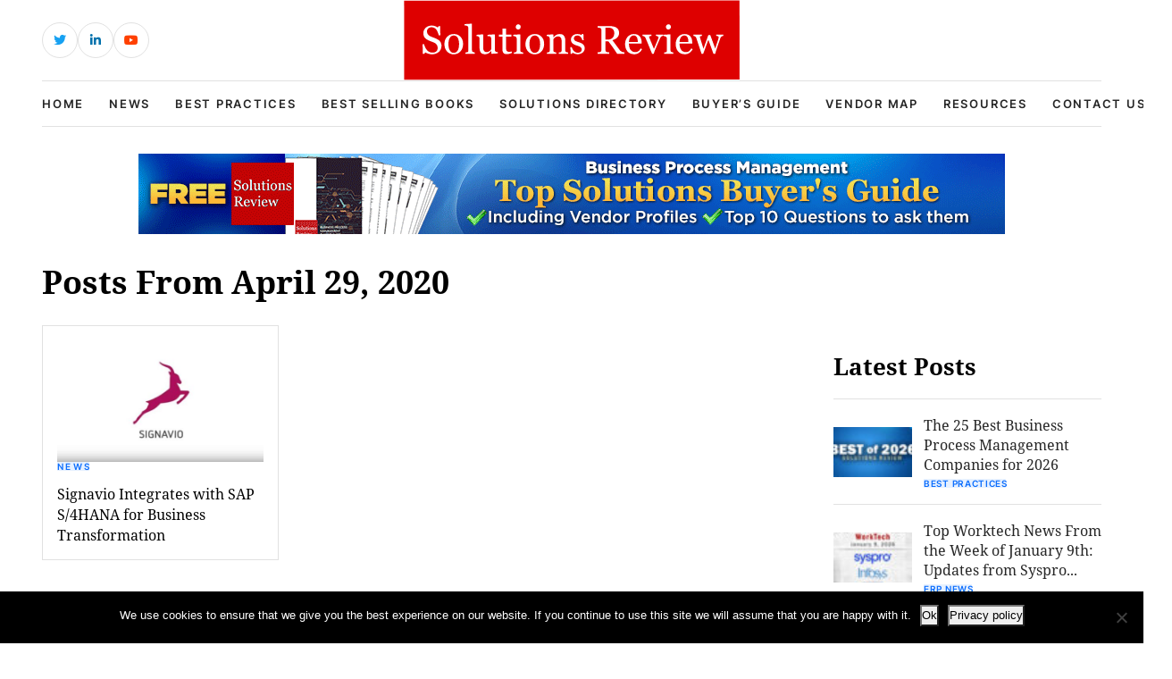

--- FILE ---
content_type: text/html; charset=UTF-8
request_url: https://solutionsreview.com/business-process-management/2020/04/29/
body_size: 11734
content:
<!DOCTYPE html>
<html lang="en-US">

<head>
    <!-- Required meta tags -->
    <meta charset="UTF-8">
    <meta name="viewport" content="width=device-width, initial-scale=1, maximum-scale=1">
    <title>April 29, 2020 - Best BPM Tools, Vendors, Software and BPMS</title>
    <meta name='robots' content='noindex, follow' />
<!-- Broadcast could not find a linked parent for the canonical. --> 

<!-- Google Tag Manager for WordPress by gtm4wp.com -->
<script data-cfasync="false" data-pagespeed-no-defer>
	var gtm4wp_datalayer_name = "dataLayer";
	var dataLayer = dataLayer || [];
</script>
<!-- End Google Tag Manager for WordPress by gtm4wp.com -->		<style>img:is([sizes="auto" i], [sizes^="auto," i]) { contain-intrinsic-size: 3000px 1500px }</style>
		
	<!-- This site is optimized with the Yoast SEO plugin v23.5 - https://yoast.com/wordpress/plugins/seo/ -->
	<meta property="og:locale" content="en_US" />
	<meta property="og:type" content="website" />
	<meta property="og:title" content="April 29, 2020 - Best BPM Tools, Vendors, Software and BPMS" />
	<meta property="og:url" content="https://solutionsreview.com/business-process-management/2020/04/29/" />
	<meta property="og:site_name" content="Best BPM Tools, Vendors, Software and BPMS" />
	<meta name="twitter:card" content="summary_large_image" />
	<script type="application/ld+json" class="yoast-schema-graph">{"@context":"https://schema.org","@graph":[{"@type":"CollectionPage","@id":"https://solutionsreview.com/business-process-management/2020/04/29/","url":"https://solutionsreview.com/business-process-management/2020/04/29/","name":"April 29, 2020 - Best BPM Tools, Vendors, Software and BPMS","isPartOf":{"@id":"https://solutionsreview.com/business-process-management/#website"},"primaryImageOfPage":{"@id":"https://solutionsreview.com/business-process-management/2020/04/29/#primaryimage"},"image":{"@id":"https://solutionsreview.com/business-process-management/2020/04/29/#primaryimage"},"thumbnailUrl":"https://solutionsreview.com/business-process-management/files/2020/04/Signavio-Launches-COVID-19-Response-Package-BPM-Suite.jpg","breadcrumb":{"@id":"https://solutionsreview.com/business-process-management/2020/04/29/#breadcrumb"},"inLanguage":"en-US"},{"@type":"ImageObject","inLanguage":"en-US","@id":"https://solutionsreview.com/business-process-management/2020/04/29/#primaryimage","url":"https://solutionsreview.com/business-process-management/files/2020/04/Signavio-Launches-COVID-19-Response-Package-BPM-Suite.jpg","contentUrl":"https://solutionsreview.com/business-process-management/files/2020/04/Signavio-Launches-COVID-19-Response-Package-BPM-Suite.jpg","width":800,"height":400,"caption":"SAP Officially Closes Acquisition of Signavio"},{"@type":"BreadcrumbList","@id":"https://solutionsreview.com/business-process-management/2020/04/29/#breadcrumb","itemListElement":[{"@type":"ListItem","position":1,"name":"Home","item":"https://solutionsreview.com/business-process-management/"},{"@type":"ListItem","position":2,"name":"Archives for April 29, 2020"}]},{"@type":"WebSite","@id":"https://solutionsreview.com/business-process-management/#website","url":"https://solutionsreview.com/business-process-management/","name":"Best BPM Tools, Vendors, Software and BPMS","description":"Buyer&#039;s Guide and Best Practices","potentialAction":[{"@type":"SearchAction","target":{"@type":"EntryPoint","urlTemplate":"https://solutionsreview.com/business-process-management/?s={search_term_string}"},"query-input":{"@type":"PropertyValueSpecification","valueRequired":true,"valueName":"search_term_string"}}],"inLanguage":"en-US"}]}</script>
	<!-- / Yoast SEO plugin. -->


<script type="text/javascript">
/* <![CDATA[ */
window._wpemojiSettings = {"baseUrl":"https:\/\/s.w.org\/images\/core\/emoji\/14.0.0\/72x72\/","ext":".png","svgUrl":"https:\/\/s.w.org\/images\/core\/emoji\/14.0.0\/svg\/","svgExt":".svg","source":{"concatemoji":"https:\/\/solutionsreview.com\/business-process-management\/wp-includes\/js\/wp-emoji-release.min.js?ver=6.4.2"}};
/*! This file is auto-generated */
!function(i,n){var o,s,e;function c(e){try{var t={supportTests:e,timestamp:(new Date).valueOf()};sessionStorage.setItem(o,JSON.stringify(t))}catch(e){}}function p(e,t,n){e.clearRect(0,0,e.canvas.width,e.canvas.height),e.fillText(t,0,0);var t=new Uint32Array(e.getImageData(0,0,e.canvas.width,e.canvas.height).data),r=(e.clearRect(0,0,e.canvas.width,e.canvas.height),e.fillText(n,0,0),new Uint32Array(e.getImageData(0,0,e.canvas.width,e.canvas.height).data));return t.every(function(e,t){return e===r[t]})}function u(e,t,n){switch(t){case"flag":return n(e,"\ud83c\udff3\ufe0f\u200d\u26a7\ufe0f","\ud83c\udff3\ufe0f\u200b\u26a7\ufe0f")?!1:!n(e,"\ud83c\uddfa\ud83c\uddf3","\ud83c\uddfa\u200b\ud83c\uddf3")&&!n(e,"\ud83c\udff4\udb40\udc67\udb40\udc62\udb40\udc65\udb40\udc6e\udb40\udc67\udb40\udc7f","\ud83c\udff4\u200b\udb40\udc67\u200b\udb40\udc62\u200b\udb40\udc65\u200b\udb40\udc6e\u200b\udb40\udc67\u200b\udb40\udc7f");case"emoji":return!n(e,"\ud83e\udef1\ud83c\udffb\u200d\ud83e\udef2\ud83c\udfff","\ud83e\udef1\ud83c\udffb\u200b\ud83e\udef2\ud83c\udfff")}return!1}function f(e,t,n){var r="undefined"!=typeof WorkerGlobalScope&&self instanceof WorkerGlobalScope?new OffscreenCanvas(300,150):i.createElement("canvas"),a=r.getContext("2d",{willReadFrequently:!0}),o=(a.textBaseline="top",a.font="600 32px Arial",{});return e.forEach(function(e){o[e]=t(a,e,n)}),o}function t(e){var t=i.createElement("script");t.src=e,t.defer=!0,i.head.appendChild(t)}"undefined"!=typeof Promise&&(o="wpEmojiSettingsSupports",s=["flag","emoji"],n.supports={everything:!0,everythingExceptFlag:!0},e=new Promise(function(e){i.addEventListener("DOMContentLoaded",e,{once:!0})}),new Promise(function(t){var n=function(){try{var e=JSON.parse(sessionStorage.getItem(o));if("object"==typeof e&&"number"==typeof e.timestamp&&(new Date).valueOf()<e.timestamp+604800&&"object"==typeof e.supportTests)return e.supportTests}catch(e){}return null}();if(!n){if("undefined"!=typeof Worker&&"undefined"!=typeof OffscreenCanvas&&"undefined"!=typeof URL&&URL.createObjectURL&&"undefined"!=typeof Blob)try{var e="postMessage("+f.toString()+"("+[JSON.stringify(s),u.toString(),p.toString()].join(",")+"));",r=new Blob([e],{type:"text/javascript"}),a=new Worker(URL.createObjectURL(r),{name:"wpTestEmojiSupports"});return void(a.onmessage=function(e){c(n=e.data),a.terminate(),t(n)})}catch(e){}c(n=f(s,u,p))}t(n)}).then(function(e){for(var t in e)n.supports[t]=e[t],n.supports.everything=n.supports.everything&&n.supports[t],"flag"!==t&&(n.supports.everythingExceptFlag=n.supports.everythingExceptFlag&&n.supports[t]);n.supports.everythingExceptFlag=n.supports.everythingExceptFlag&&!n.supports.flag,n.DOMReady=!1,n.readyCallback=function(){n.DOMReady=!0}}).then(function(){return e}).then(function(){var e;n.supports.everything||(n.readyCallback(),(e=n.source||{}).concatemoji?t(e.concatemoji):e.wpemoji&&e.twemoji&&(t(e.twemoji),t(e.wpemoji)))}))}((window,document),window._wpemojiSettings);
/* ]]> */
</script>
<link rel='stylesheet' id='newsplus-fontawesome-css' href='https://solutionsreview.com/business-process-management/wp-content/plugins/newsplus-shortcodes/assets/css/font-awesome.min.css?ver=6.4.2' type='text/css' media='all' />
<link rel='stylesheet' id='newsplus-shortcodes-css' href='https://solutionsreview.com/business-process-management/wp-content/plugins/newsplus-shortcodes/assets/css/newsplus-shortcodes.css?ver=6.4.2' type='text/css' media='all' />
<style id='wp-emoji-styles-inline-css' type='text/css'>

	img.wp-smiley, img.emoji {
		display: inline !important;
		border: none !important;
		box-shadow: none !important;
		height: 1em !important;
		width: 1em !important;
		margin: 0 0.07em !important;
		vertical-align: -0.1em !important;
		background: none !important;
		padding: 0 !important;
	}
</style>
<link rel='stylesheet' id='wp-block-library-css' href='https://solutionsreview.com/business-process-management/wp-includes/css/dist/block-library/style.min.css?ver=6.4.2' type='text/css' media='all' />
<link rel='stylesheet' id='activecampaign-form-block-css' href='https://solutionsreview.com/business-process-management/wp-content/plugins/activecampaign-subscription-forms/activecampaign-form-block/build/style-index.css?ver=1763190892' type='text/css' media='all' />
<style id='classic-theme-styles-inline-css' type='text/css'>
/*! This file is auto-generated */
.wp-block-button__link{color:#fff;background-color:#32373c;border-radius:9999px;box-shadow:none;text-decoration:none;padding:calc(.667em + 2px) calc(1.333em + 2px);font-size:1.125em}.wp-block-file__button{background:#32373c;color:#fff;text-decoration:none}
</style>
<style id='global-styles-inline-css' type='text/css'>
body{--wp--preset--color--black: #000000;--wp--preset--color--cyan-bluish-gray: #abb8c3;--wp--preset--color--white: #ffffff;--wp--preset--color--pale-pink: #f78da7;--wp--preset--color--vivid-red: #cf2e2e;--wp--preset--color--luminous-vivid-orange: #ff6900;--wp--preset--color--luminous-vivid-amber: #fcb900;--wp--preset--color--light-green-cyan: #7bdcb5;--wp--preset--color--vivid-green-cyan: #00d084;--wp--preset--color--pale-cyan-blue: #8ed1fc;--wp--preset--color--vivid-cyan-blue: #0693e3;--wp--preset--color--vivid-purple: #9b51e0;--wp--preset--gradient--vivid-cyan-blue-to-vivid-purple: linear-gradient(135deg,rgba(6,147,227,1) 0%,rgb(155,81,224) 100%);--wp--preset--gradient--light-green-cyan-to-vivid-green-cyan: linear-gradient(135deg,rgb(122,220,180) 0%,rgb(0,208,130) 100%);--wp--preset--gradient--luminous-vivid-amber-to-luminous-vivid-orange: linear-gradient(135deg,rgba(252,185,0,1) 0%,rgba(255,105,0,1) 100%);--wp--preset--gradient--luminous-vivid-orange-to-vivid-red: linear-gradient(135deg,rgba(255,105,0,1) 0%,rgb(207,46,46) 100%);--wp--preset--gradient--very-light-gray-to-cyan-bluish-gray: linear-gradient(135deg,rgb(238,238,238) 0%,rgb(169,184,195) 100%);--wp--preset--gradient--cool-to-warm-spectrum: linear-gradient(135deg,rgb(74,234,220) 0%,rgb(151,120,209) 20%,rgb(207,42,186) 40%,rgb(238,44,130) 60%,rgb(251,105,98) 80%,rgb(254,248,76) 100%);--wp--preset--gradient--blush-light-purple: linear-gradient(135deg,rgb(255,206,236) 0%,rgb(152,150,240) 100%);--wp--preset--gradient--blush-bordeaux: linear-gradient(135deg,rgb(254,205,165) 0%,rgb(254,45,45) 50%,rgb(107,0,62) 100%);--wp--preset--gradient--luminous-dusk: linear-gradient(135deg,rgb(255,203,112) 0%,rgb(199,81,192) 50%,rgb(65,88,208) 100%);--wp--preset--gradient--pale-ocean: linear-gradient(135deg,rgb(255,245,203) 0%,rgb(182,227,212) 50%,rgb(51,167,181) 100%);--wp--preset--gradient--electric-grass: linear-gradient(135deg,rgb(202,248,128) 0%,rgb(113,206,126) 100%);--wp--preset--gradient--midnight: linear-gradient(135deg,rgb(2,3,129) 0%,rgb(40,116,252) 100%);--wp--preset--font-size--small: 13px;--wp--preset--font-size--medium: 20px;--wp--preset--font-size--large: 36px;--wp--preset--font-size--x-large: 42px;--wp--preset--spacing--20: 0.44rem;--wp--preset--spacing--30: 0.67rem;--wp--preset--spacing--40: 1rem;--wp--preset--spacing--50: 1.5rem;--wp--preset--spacing--60: 2.25rem;--wp--preset--spacing--70: 3.38rem;--wp--preset--spacing--80: 5.06rem;--wp--preset--shadow--natural: 6px 6px 9px rgba(0, 0, 0, 0.2);--wp--preset--shadow--deep: 12px 12px 50px rgba(0, 0, 0, 0.4);--wp--preset--shadow--sharp: 6px 6px 0px rgba(0, 0, 0, 0.2);--wp--preset--shadow--outlined: 6px 6px 0px -3px rgba(255, 255, 255, 1), 6px 6px rgba(0, 0, 0, 1);--wp--preset--shadow--crisp: 6px 6px 0px rgba(0, 0, 0, 1);}:where(.is-layout-flex){gap: 0.5em;}:where(.is-layout-grid){gap: 0.5em;}body .is-layout-flow > .alignleft{float: left;margin-inline-start: 0;margin-inline-end: 2em;}body .is-layout-flow > .alignright{float: right;margin-inline-start: 2em;margin-inline-end: 0;}body .is-layout-flow > .aligncenter{margin-left: auto !important;margin-right: auto !important;}body .is-layout-constrained > .alignleft{float: left;margin-inline-start: 0;margin-inline-end: 2em;}body .is-layout-constrained > .alignright{float: right;margin-inline-start: 2em;margin-inline-end: 0;}body .is-layout-constrained > .aligncenter{margin-left: auto !important;margin-right: auto !important;}body .is-layout-constrained > :where(:not(.alignleft):not(.alignright):not(.alignfull)){max-width: var(--wp--style--global--content-size);margin-left: auto !important;margin-right: auto !important;}body .is-layout-constrained > .alignwide{max-width: var(--wp--style--global--wide-size);}body .is-layout-flex{display: flex;}body .is-layout-flex{flex-wrap: wrap;align-items: center;}body .is-layout-flex > *{margin: 0;}body .is-layout-grid{display: grid;}body .is-layout-grid > *{margin: 0;}:where(.wp-block-columns.is-layout-flex){gap: 2em;}:where(.wp-block-columns.is-layout-grid){gap: 2em;}:where(.wp-block-post-template.is-layout-flex){gap: 1.25em;}:where(.wp-block-post-template.is-layout-grid){gap: 1.25em;}.has-black-color{color: var(--wp--preset--color--black) !important;}.has-cyan-bluish-gray-color{color: var(--wp--preset--color--cyan-bluish-gray) !important;}.has-white-color{color: var(--wp--preset--color--white) !important;}.has-pale-pink-color{color: var(--wp--preset--color--pale-pink) !important;}.has-vivid-red-color{color: var(--wp--preset--color--vivid-red) !important;}.has-luminous-vivid-orange-color{color: var(--wp--preset--color--luminous-vivid-orange) !important;}.has-luminous-vivid-amber-color{color: var(--wp--preset--color--luminous-vivid-amber) !important;}.has-light-green-cyan-color{color: var(--wp--preset--color--light-green-cyan) !important;}.has-vivid-green-cyan-color{color: var(--wp--preset--color--vivid-green-cyan) !important;}.has-pale-cyan-blue-color{color: var(--wp--preset--color--pale-cyan-blue) !important;}.has-vivid-cyan-blue-color{color: var(--wp--preset--color--vivid-cyan-blue) !important;}.has-vivid-purple-color{color: var(--wp--preset--color--vivid-purple) !important;}.has-black-background-color{background-color: var(--wp--preset--color--black) !important;}.has-cyan-bluish-gray-background-color{background-color: var(--wp--preset--color--cyan-bluish-gray) !important;}.has-white-background-color{background-color: var(--wp--preset--color--white) !important;}.has-pale-pink-background-color{background-color: var(--wp--preset--color--pale-pink) !important;}.has-vivid-red-background-color{background-color: var(--wp--preset--color--vivid-red) !important;}.has-luminous-vivid-orange-background-color{background-color: var(--wp--preset--color--luminous-vivid-orange) !important;}.has-luminous-vivid-amber-background-color{background-color: var(--wp--preset--color--luminous-vivid-amber) !important;}.has-light-green-cyan-background-color{background-color: var(--wp--preset--color--light-green-cyan) !important;}.has-vivid-green-cyan-background-color{background-color: var(--wp--preset--color--vivid-green-cyan) !important;}.has-pale-cyan-blue-background-color{background-color: var(--wp--preset--color--pale-cyan-blue) !important;}.has-vivid-cyan-blue-background-color{background-color: var(--wp--preset--color--vivid-cyan-blue) !important;}.has-vivid-purple-background-color{background-color: var(--wp--preset--color--vivid-purple) !important;}.has-black-border-color{border-color: var(--wp--preset--color--black) !important;}.has-cyan-bluish-gray-border-color{border-color: var(--wp--preset--color--cyan-bluish-gray) !important;}.has-white-border-color{border-color: var(--wp--preset--color--white) !important;}.has-pale-pink-border-color{border-color: var(--wp--preset--color--pale-pink) !important;}.has-vivid-red-border-color{border-color: var(--wp--preset--color--vivid-red) !important;}.has-luminous-vivid-orange-border-color{border-color: var(--wp--preset--color--luminous-vivid-orange) !important;}.has-luminous-vivid-amber-border-color{border-color: var(--wp--preset--color--luminous-vivid-amber) !important;}.has-light-green-cyan-border-color{border-color: var(--wp--preset--color--light-green-cyan) !important;}.has-vivid-green-cyan-border-color{border-color: var(--wp--preset--color--vivid-green-cyan) !important;}.has-pale-cyan-blue-border-color{border-color: var(--wp--preset--color--pale-cyan-blue) !important;}.has-vivid-cyan-blue-border-color{border-color: var(--wp--preset--color--vivid-cyan-blue) !important;}.has-vivid-purple-border-color{border-color: var(--wp--preset--color--vivid-purple) !important;}.has-vivid-cyan-blue-to-vivid-purple-gradient-background{background: var(--wp--preset--gradient--vivid-cyan-blue-to-vivid-purple) !important;}.has-light-green-cyan-to-vivid-green-cyan-gradient-background{background: var(--wp--preset--gradient--light-green-cyan-to-vivid-green-cyan) !important;}.has-luminous-vivid-amber-to-luminous-vivid-orange-gradient-background{background: var(--wp--preset--gradient--luminous-vivid-amber-to-luminous-vivid-orange) !important;}.has-luminous-vivid-orange-to-vivid-red-gradient-background{background: var(--wp--preset--gradient--luminous-vivid-orange-to-vivid-red) !important;}.has-very-light-gray-to-cyan-bluish-gray-gradient-background{background: var(--wp--preset--gradient--very-light-gray-to-cyan-bluish-gray) !important;}.has-cool-to-warm-spectrum-gradient-background{background: var(--wp--preset--gradient--cool-to-warm-spectrum) !important;}.has-blush-light-purple-gradient-background{background: var(--wp--preset--gradient--blush-light-purple) !important;}.has-blush-bordeaux-gradient-background{background: var(--wp--preset--gradient--blush-bordeaux) !important;}.has-luminous-dusk-gradient-background{background: var(--wp--preset--gradient--luminous-dusk) !important;}.has-pale-ocean-gradient-background{background: var(--wp--preset--gradient--pale-ocean) !important;}.has-electric-grass-gradient-background{background: var(--wp--preset--gradient--electric-grass) !important;}.has-midnight-gradient-background{background: var(--wp--preset--gradient--midnight) !important;}.has-small-font-size{font-size: var(--wp--preset--font-size--small) !important;}.has-medium-font-size{font-size: var(--wp--preset--font-size--medium) !important;}.has-large-font-size{font-size: var(--wp--preset--font-size--large) !important;}.has-x-large-font-size{font-size: var(--wp--preset--font-size--x-large) !important;}
.wp-block-navigation a:where(:not(.wp-element-button)){color: inherit;}
:where(.wp-block-post-template.is-layout-flex){gap: 1.25em;}:where(.wp-block-post-template.is-layout-grid){gap: 1.25em;}
:where(.wp-block-columns.is-layout-flex){gap: 2em;}:where(.wp-block-columns.is-layout-grid){gap: 2em;}
.wp-block-pullquote{font-size: 1.5em;line-height: 1.6;}
</style>
<link rel='stylesheet' id='cookie-notice-front-css' href='https://solutionsreview.com/business-process-management/wp-content/plugins/cookie-notice/css/front.min.css?ver=2.5.11' type='text/css' media='all' />
<link rel='stylesheet' id='ce_responsive-css' href='https://solutionsreview.com/business-process-management/wp-content/plugins/simple-embed-code/css/video-container.min.css?ver=2.5.1' type='text/css' media='all' />
<link rel='stylesheet' id='bootstrap_min_css-css' href='https://solutionsreview.com/business-process-management/wp-content/themes/solutions-review-v2/css/bootstrap.min.css?ver=6.4.2' type='text/css' media='all' />
<link rel='stylesheet' id='swiper_bundle_min_css-css' href='https://solutionsreview.com/business-process-management/wp-content/themes/solutions-review-v2/css/swiper-bundle.min.css?ver=6.4.2' type='text/css' media='all' />
<link rel='stylesheet' id='font_awesome_css-css' href='https://solutionsreview.com/business-process-management/wp-content/themes/solutions-review-v2/css/font-awesome.css?ver=6.4.2' type='text/css' media='all' />
<link rel='stylesheet' id='fonts_css-css' href='https://solutionsreview.com/business-process-management/wp-content/themes/solutions-review-v2/css/fonts.css?ver=6.4.2' type='text/css' media='all' />
<link rel='stylesheet' id='quill_snow_css-css' href='https://solutionsreview.com/business-process-management/wp-content/themes/solutions-review-v2/css/quill.snow.css?ver=6.4.2' type='text/css' media='all' />
<link rel='stylesheet' id='quill_bubble_css-css' href='https://solutionsreview.com/business-process-management/wp-content/themes/solutions-review-v2/css/quill.bubble.css?ver=6.4.2' type='text/css' media='all' />
<link rel='stylesheet' id='style_css-css' href='https://solutionsreview.com/business-process-management/wp-content/themes/solutions-review-v2/css/style.css?ver=6.4.2' type='text/css' media='all' />
<link rel='stylesheet' id='styles-css' href='https://solutionsreview.com/business-process-management/wp-content/themes/solutions-review-v2/style.css?ver=6.4.2' type='text/css' media='all' />
<script type="text/javascript" src="https://solutionsreview.com/business-process-management/wp-includes/js/jquery/jquery.min.js?ver=3.7.1" id="jquery-core-js"></script>
<script type="text/javascript" src="https://solutionsreview.com/business-process-management/wp-includes/js/jquery/jquery-migrate.min.js?ver=3.4.1" id="jquery-migrate-js"></script>
<script type="text/javascript" id="cookie-notice-front-js-before">
/* <![CDATA[ */
var cnArgs = {"ajaxUrl":"https:\/\/solutionsreview.com\/business-process-management\/wp-admin\/admin-ajax.php","nonce":"250db71108","hideEffect":"fade","position":"bottom","onScroll":false,"onScrollOffset":100,"onClick":false,"cookieName":"cookie_notice_accepted","cookieTime":2592000,"cookieTimeRejected":2592000,"globalCookie":false,"redirection":false,"cache":true,"revokeCookies":false,"revokeCookiesOpt":"automatic"};
/* ]]> */
</script>
<script type="text/javascript" src="https://solutionsreview.com/business-process-management/wp-content/plugins/cookie-notice/js/front.min.js?ver=2.5.11" id="cookie-notice-front-js"></script>
<script type="text/javascript" src="https://solutionsreview.com/business-process-management/wp-content/plugins/stop-user-enumeration/frontend/js/frontend.js?ver=1.4.8" id="stop-user-enumeration-js"></script>
<link rel="https://api.w.org/" href="https://solutionsreview.com/business-process-management/wp-json/" /><link rel="EditURI" type="application/rsd+xml" title="RSD" href="https://solutionsreview.com/business-process-management/xmlrpc.php?rsd" />
<meta name="generator" content="WordPress 6.4.2" />
<script>

    /* Light YouTube Embeds by @labnol */
    /* Web: https://labnol.org/?p=27941 */

    document.addEventListener("DOMContentLoaded",
        function() {
            var div, n,
                v = document.getElementsByClassName("youtube-player-op");
            for (n = 0; n < v.length; n++) {
                div = document.createElement("div");
                div.setAttribute("data-id", v[n].dataset.id);
                div.innerHTML = labnolThumb(v[n].dataset.id);
                div.onclick = labnolIframe;
                v[n].appendChild(div);
            }
        });

    function labnolThumb(id) {
        var thumb = '<img src="https://i.ytimg.com/vi/ID/hqdefault.jpg">',
            play = '<div class="play"></div>';
        return thumb.replace("ID", id) + play;
    }

    function labnolIframe() {
        var iframe = document.createElement("iframe");
        var embed = "https://www.youtube.com/embed/ID?autoplay=1";
        iframe.setAttribute("src", embed.replace("ID", this.dataset.id));
        iframe.setAttribute("frameborder", "0");
        iframe.setAttribute("allowfullscreen", "1");
        this.parentNode.replaceChild(iframe, this);
    }

</script>

<style>
    .youtube-player-op {
        position: relative;
        padding-bottom: 56.23%;
        /* Use 75% for 4:3 videos */
        height: 0;
        overflow: hidden;
        max-width: 100%;
        background: #000;
        margin: 5px;
    }
    
    .youtube-player-op iframe {
        position: absolute;
        top: 0;
        left: 0;
        width: 100%;
        height: 100%;
        z-index: 100;
        background: transparent;
    }
    
    .youtube-player-op img {
        bottom: 0;
        display: block;
        left: 0;
        margin: auto;
        max-width: 100%;
        width: 100%;
        position: absolute;
        right: 0;
        top: 0;
        border: none;
        height: auto;
        cursor: pointer;
        -webkit-transition: .4s all;
        -moz-transition: .4s all;
        transition: .4s all;
    }
    
    .youtube-player-op img:hover {
        -webkit-filter: brightness(75%);
    }
    
    .youtube-player-op .play {
        height: 72px;
        width: 72px;
        left: 50%;
        top: 50%;
        margin-left: -36px;
        margin-top: -36px;
        position: absolute;
        background: url("//i.imgur.com/TxzC70f.png") no-repeat;
        cursor: pointer;
    }

</style>
<!-- Google Tag Manager for WordPress by gtm4wp.com -->
<!-- GTM Container placement set to footer -->
<script data-cfasync="false" data-pagespeed-no-defer type="text/javascript">
	var dataLayer_content = {"pagePostType":"post","pagePostType2":"day-post"};
	dataLayer.push( dataLayer_content );
</script>
<script data-cfasync="false" data-pagespeed-no-defer type="text/javascript">
(function(w,d,s,l,i){w[l]=w[l]||[];w[l].push({'gtm.start':
new Date().getTime(),event:'gtm.js'});var f=d.getElementsByTagName(s)[0],
j=d.createElement(s),dl=l!='dataLayer'?'&l='+l:'';j.async=true;j.src=
'//www.googletagmanager.com/gtm.js?id='+i+dl;f.parentNode.insertBefore(j,f);
})(window,document,'script','dataLayer','GTM-PL33Q5H');
</script>
<!-- End Google Tag Manager for WordPress by gtm4wp.com --><link rel="icon" href="https://solutionsreview.com/business-process-management/files/2024/01/cropped-android-chrome-512x512-1-32x32.png" sizes="32x32" />
<link rel="icon" href="https://solutionsreview.com/business-process-management/files/2024/01/cropped-android-chrome-512x512-1-192x192.png" sizes="192x192" />
<link rel="apple-touch-icon" href="https://solutionsreview.com/business-process-management/files/2024/01/cropped-android-chrome-512x512-1-180x180.png" />
<meta name="msapplication-TileImage" content="https://solutionsreview.com/business-process-management/files/2024/01/cropped-android-chrome-512x512-1-270x270.png" />
		<style type="text/css" id="wp-custom-css">
			.abh_box, .sharedaddy, .jp-relatedposts {display:none!important;}		</style>
		    <script type='text/javascript' src='https://solutionsreview.com/business-process-management/wp-content/themes/solutions-review-v2/js/jquery.min.js'></script>
    </head>

<body class="archive date cookies-not-set" id="body">
    <!----------- header start ----------->
    <header class="header">
        <div class="header-top">
            <div class="container h-100">
                <div class="row align-items-center h-100">
                    <div class="d-none d-sm-block col-sm-6 col-lg-4">
                        <div class="header-social">
                            <ul>
                                                                                                    <li class="header-social-twitter">
                                        <a href="https://twitter.com/solutionsreview/" target="_blank" class="external" rel="nofollow">
                                            <i class="fab fa-twitter"></i>
                                        </a>
                                    </li>
                                                                                                    <li class="header-social-linkedin">
                                        <a href="https://www.linkedin.com/company/solutionsreview-com" target="_blank" class="external" rel="nofollow">
                                            <i class="fab fa-linkedin-in"></i>
                                        </a>
                                    </li>
                                                                                                                                    <li class="header-social-youtube">
                                        <a href="https://www.youtube.com/solutionsreview" target="_blank" class="external" rel="nofollow">
                                            <i class="fab fa-youtube"></i>
                                        </a>
                                    </li>
                                                            </ul>
                        </div>
                    </div>
                    <div class="col-lg-4 d-none d-lg-block">
                        <div class="header-logo">
                                                        <a href="https://solutionsreview.com" class="navbar-brand">
                                                                    <img src="https://solutionsreview.com/business-process-management/files/2023/07/logo.svg" alt="Logo">
                                                            </a>
                        </div>
                    </div>
                    <div class="col-12 col-sm-6 col-lg-4">
                        <div class="header-login-area">
                                                                            </div>
                    </div>
                </div>
            </div>
        </div>
        <div class="header-bottom">
            <div class="container h-100">
                <nav class="navbar navbar-expand-lg h-100 border-top border-bottom">
                    <div class="header-logo">
                        <a href="https://solutionsreview.com/business-process-management" class="navbar-brand">
                                                            <img src="https://solutionsreview.com/business-process-management/files/2023/07/logo.svg" alt="Logo">
                                                    </a>
                    </div>
                    <div class="collapse navbar-collapse" id="navbarSupportedContent">
                        <div class="collapse-close">
                            <img src="https://solutionsreview.com/business-process-management/wp-content/themes/solutions-review-v2/images/header/search-close.svg" alt="close icon">
                        </div>
                        <div class="mobile-scrollbar w-100">
                            <div class="primary-nav">
                                <ul id="myUL" class="navbar-nav"><li id="menu-item-4846" class="menu-item menu-item-type-custom menu-item-object-custom menu-item-4846"><a href="https://solutionsreview.com">Home</a></li>
<li id="menu-item-29" class="menu-item menu-item-type-taxonomy menu-item-object-category menu-item-29"><a href="https://solutionsreview.com/business-process-management/category/news/">News</a></li>
<li id="menu-item-28" class="menu-item menu-item-type-taxonomy menu-item-object-category menu-item-28"><a href="https://solutionsreview.com/business-process-management/category/best-practices/">Best Practices</a></li>
<li id="menu-item-26" class="menu-item menu-item-type-post_type menu-item-object-page menu-item-26"><a href="https://solutionsreview.com/business-process-management/best-selling-bpm-books/">Best Selling Books</a></li>
<li id="menu-item-24" class="menu-item menu-item-type-post_type menu-item-object-page menu-item-24"><a href="https://solutionsreview.com/business-process-management/business-process-management-software-directory/">Solutions Directory</a></li>
<li id="menu-item-22" class="menu-item menu-item-type-post_type menu-item-object-page menu-item-22"><a href="https://solutionsreview.com/business-process-management/free-bpm-buyers-guide/">Buyer&#8217;s Guide</a></li>
<li id="menu-item-1118" class="menu-item menu-item-type-post_type menu-item-object-page menu-item-1118"><a href="https://solutionsreview.com/business-process-management/bpm-vendor-map-a-guide-to-the-best-bpm-solutions/">Vendor Map</a></li>
<li id="menu-item-25" class="menu-item menu-item-type-post_type menu-item-object-page menu-item-25"><a href="https://solutionsreview.com/business-process-management/top-business-process-management-resources/">Resources</a></li>
<li id="menu-item-1094" class="menu-item menu-item-type-custom menu-item-object-custom menu-item-1094"><a href="https://solutionsreview.com/contact/">Contact Us</a></li>
</ul>                            </div>
                            <div class="header-social-mobile">
                                <ul>
                                                                                                                <li class="header-social-twitter">
                                            <a href="https://twitter.com/solutionsreview/" target="_blank" class="external" rel="nofollow">
                                                <i class="fab fa-twitter"></i>
                                            </a>
                                        </li>
                                                                                                                <li class="header-social-linkedin">
                                            <a href="https://www.linkedin.com/company/solutionsreview-com" target="_blank" class="external" rel="nofollow">
                                                <i class="fab fa-linkedin-in"></i>
                                            </a>
                                        </li>
                                                                                                                                                    <li class="header-social-youtube">
                                            <a href="https://www.youtube.com/solutionsreview" target="_blank" class="external" rel="nofollow">
                                                <i class="fab fa-youtube"></i>
                                            </a>
                                        </li>
                                                                    </ul>
                            </div>
                        </div>
                    </div>
                    <div class="header-search">
                        <div class="header-search-icon">
                            <svg width="16" height="17" viewBox="0 0 16 17" fill="none" xmlns="http://www.w3.org/2000/svg">
                                <path d="M15.7652 15.2688L11.9572 11.3082C12.9363 10.1443 13.4727 8.67986 13.4727 7.15531C13.4727 3.59332 10.5747 0.695312 7.01273 0.695312C3.45074 0.695312 0.552734 3.59332 0.552734 7.15531C0.552734 10.7173 3.45074 13.6153 7.01273 13.6153C8.34995 13.6153 9.62425 13.212 10.7137 12.4463L14.5507 16.4369C14.7111 16.6035 14.9268 16.6953 15.1579 16.6953C15.3767 16.6953 15.5843 16.6119 15.7419 16.4602C16.0767 16.1381 16.0873 15.6039 15.7652 15.2688ZM7.01273 2.38053C9.6456 2.38053 11.7875 4.52244 11.7875 7.15531C11.7875 9.78818 9.6456 11.9301 7.01273 11.9301C4.37986 11.9301 2.23795 9.78818 2.23795 7.15531C2.23795 4.52244 4.37986 2.38053 7.01273 2.38053Z" fill="black">
                                </path>
                            </svg>
                        </div>
                        <div class="search-overlay"></div>
                        <div class="search-panel">
                            <div class="search-panel-bar">
                                <form role="search" method="get" action="https://solutionsreview.com/business-process-management" class="modal-search">
                                    <input type="search" id="search" name="s" placeholder="Search here..." aria-label="Search" value="">
                                    <input id="search_submit" value="Search" type="submit">
                                </form>
                                <div class="search-panel-close">
                                    <img src="https://solutionsreview.com/business-process-management/wp-content/themes/solutions-review-v2/images/header/search-close.svg" alt="close icon">
                                </div>
                            </div>
                        </div>
                    </div>
                    <div class="hamburger-menu">
                        <span></span>
                        <span></span>
                        <span></span>
                    </div>
                </nav>
                <div class="overlay"></div>
            </div>
        </div>
    </header>
    <!----------- header End ----------->
    <!-- ============== Main Wrapper Start ============== -->
    <div class="main-wrapper">
                    <section class="header-advertisement">
                <div class="container">
                    <div class="row">
                        <div class="col-12 text-center">
                            <div class="widget"><div class="aside-card">			<div class="textwidget"><p><a href="https://solutionsreview.com/business-process-management/free-bpm-buyers-guide/" target="blank" rel="noopener"><img decoding="async" src="https://solutionsreview.com/business-process-management/files/2023/07/1.gif" alt="Ad Image" /></a></p>
</div>
		</div></div>                        </div>
                    </div>
                </div>
            </section>
        

<!-- ============== Section Start ============== -->
<section class="clearfix pt-0">
    <div class="container">
        <div class="row">
            <div class="col-12">
                <h1 class="mb-26">Posts From April 29, 2020</h1>
                <div class="category-grid">
                    <div class="category-grid-list">
                                                    <div class="row row-gap-26">
                                                                    <div class="col-sm-6 col-xl-4">
                                        <div class="news-card">
                                            <figure class="news-card-img">
                                                <a href="https://solutionsreview.com/business-process-management/signavio-integrates-with-sap-s-4hana-for-business-transformation/" class="d-block">
                                                                                                                                                                        <img width="508" height="300" src="https://solutionsreview.com/business-process-management/files/2020/04/Signavio-Launches-COVID-19-Response-Package-BPM-Suite-508x300.jpg" class="attachment-home-small-blog-list-img size-home-small-blog-list-img wp-post-image" alt="SAP Officially Closes Acquisition of Signavio" decoding="async" fetchpriority="high" srcset="https://solutionsreview.com/business-process-management/files/2020/04/Signavio-Launches-COVID-19-Response-Package-BPM-Suite-508x300.jpg 508w, https://solutionsreview.com/business-process-management/files/2020/04/Signavio-Launches-COVID-19-Response-Package-BPM-Suite-550x325.jpg 550w" sizes="(max-width: 508px) 100vw, 508px" />                                                                                                                                                            </a>
                                            </figure>
                                            <div class="news-card-info">
                                                                                                    <a class="hammerhead-tag" href="https://solutionsreview.com/business-process-management/category/news/">
                                                        News                                                    </a>
                                                                                                <h3>
                                                    <a href="https://solutionsreview.com/business-process-management/signavio-integrates-with-sap-s-4hana-for-business-transformation/">
                                                        Signavio Integrates with SAP S/4HANA for Business Transformation                                                    </a>
                                                </h3>
                                            </div>
                                        </div>
                                    </div>
                                                            </div>
                            <div class="row">
                                <div class="col-12 pt-40">
                                                                    </div>
                            </div>
                                            </div>
                    <div class="category-sidebar">
                        
            <div class="widget" style="display:none;">
            <div id="rpwwt-recent-posts-widget-with-thumbnails-2" class="rpwwt-widget">
                                    <h3>Expert Insights</h3>
                                <ul>
                   <li><a href="#" class="rpwwt-widget-img"><img width="56" height="56" src="https://solutionsreview.com/thought-leaders/files/2023/03/Sharma_Thumbnail_5.png"></a><div><a href="https://solutionsreview.com/thought-leaders/why-causal-ai-is-not-a-technology-upgrade-but-a-leadership-test/" target="_blank" class="rpwwt-post-title">Why Causal AI Is Not a Technology Upgrade, but a Leadership Test</a><a href="#" class="rpwwt-post-tag" style="color: #0C859F;">Artificial Intelligence</a></div></li><li><a href="#" class="rpwwt-widget-img"><img width="56" height="56" src="https://solutionsreview.com/thought-leaders/files/2025/07/Petrie_Thumbnail_5.png"></a><div><a href="https://solutionsreview.com/thought-leaders/agentic-data-management-and-data-observability-autonomous-agents-arrive-just-in-time/" target="_blank" class="rpwwt-post-title">Agentic Data Management and Data Observability: Autonomous Agents Arrive Just in Time</a><a href="#" class="rpwwt-post-tag" style="color: #0C859F;">Data Management</a></div></li><li><a href="#" class="rpwwt-widget-img"><img width="56" height="56" src="https://solutionsreview.com/thought-leaders/files/2023/03/Steenbeek_Thumbnail_5.png"></a><div><a href="https://solutionsreview.com/thought-leaders/data-quality-risks-are-a-leading-cause-of-project-failure/" target="_blank" class="rpwwt-post-title">Data Quality Risks are a Leading Cause of Project Failure</a><a href="#" class="rpwwt-post-tag" style="color: #0C859F;">Data Management</a></div></li><li><a href="#" class="rpwwt-widget-img"><img width="56" height="56" src="https://solutionsreview.com/thought-leaders/files/2024/02/Perez_Thumbnail_5.png"></a><div><a href="https://solutionsreview.com/thought-leaders/the-carburetor-conundrum-in-business-intelligence/" target="_blank" class="rpwwt-post-title">The Carburetor Conundrum in Business Intelligence</a><a href="#" class="rpwwt-post-tag" style="color: #0C859F;">Data Analytics &amp; BI</a></div></li><li><a href="#" class="rpwwt-widget-img"><img width="56" height="56" src="https://solutionsreview.com/thought-leaders/files/2023/03/Sharma_Thumbnail_5.png"></a><div><a href="https://solutionsreview.com/thought-leaders/the-strategy-execution-gap-why-2026-must-be-the-year-of-the-how-not-just-the-what/" target="_blank" class="rpwwt-post-title">The Strategy-Execution Gap: Why 2026 Must Be the Year of the “How,” Not Just the “What”</a><a href="#" class="rpwwt-post-tag" style="color: #0C859F;">Artificial Intelligence</a></div></li><li><a href="#" class="rpwwt-widget-img"><img width="56" height="56" src="https://solutionsreview.com/thought-leaders/files/2023/03/Sharma_Thumbnail_5.png"></a><div><a href="https://solutionsreview.com/thought-leaders/the-ai-hangover-of-2025-what-looked-brilliant-what-hurt-and-what-comes-next/" target="_blank" class="rpwwt-post-title">The AI Hangover of 2025: What Looked Brilliant, What Hurt, and What Comes Next</a><a href="#" class="rpwwt-post-tag" style="color: #0C859F;">Artificial Intelligence</a></div></li><li><a href="#" class="rpwwt-widget-img"><img width="56" height="56" src="https://solutionsreview.com/thought-leaders/files/2023/07/Seiner_Thumbnail_5.png"></a><div><a href="https://solutionsreview.com/thought-leaders/the-data-catalyst%C2%B3-cubed-accelerating-data-governance-with-change-management-data-fluency/" target="_blank" class="rpwwt-post-title">The Data Catalyst³ (Cubed): Accelerating Data Governance with Change Management &amp; Data Fluency</a><a href="#" class="rpwwt-post-tag" style="color: #0C859F;">Data Management</a></div></li><li><a href="#" class="rpwwt-widget-img"><img width="56" height="56" src="https://solutionsreview.com/thought-leaders/files/2025/07/Petrie_Thumbnail_5.png"></a><div><a href="https://solutionsreview.com/thought-leaders/fast-cost-effective-innovation-what-aws-customers-got-at-aws-reinvent/" target="_blank" class="rpwwt-post-title">Fast, Cost-Effective Innovation: What AWS Customers Got at AWS re:Invent</a><a href="#" class="rpwwt-post-tag" style="color: #0C859F;">Artificial Intelligence</a></div></li><li><a href="#" class="rpwwt-widget-img"><img width="56" height="56" src="https://solutionsreview.com/thought-leaders/files/2023/03/Sharma_Thumbnail_5.png"></a><div><a href="https://solutionsreview.com/thought-leaders/invisible-debt-the-5-debts-holding-us-back/" target="_blank" class="rpwwt-post-title">Invisible Debt: The 5 Debts Holding Us Back</a><a href="#" class="rpwwt-post-tag" style="color: #0C859F;">Data Analytics &amp; BI</a></div></li><li><a href="#" class="rpwwt-widget-img"><img width="56" height="56" src="https://solutionsreview.com/thought-leaders/files/2025/03/Fox_Thumbnail_5-2.png"></a><div><a href="https://solutionsreview.com/thought-leaders/are-we-using-data-literacy-as-a-crutch-how-data-professionals-can-own-the-disconnect/" target="_blank" class="rpwwt-post-title">Are We Using Data Literacy as a Crutch? How Data Professionals Can Own the Disconnect</a><a href="#" class="rpwwt-post-tag" style="color: #0C859F;">Data Analytics &amp; BI</a></div></li>                </ul>
            </div>
        </div>
                <div class="widget"><div class="aside-card">			<div class="textwidget"></div>
		</div></div>                <div class="widget">
            <div id="rpwwt-recent-posts-widget-with-thumbnails-2" class="rpwwt-widget">
                                    <h3>Latest Posts</h3>
                                                                    <ul>
                                                    <li>
                                <a href="https://solutionsreview.com/business-process-management/the-best-business-process-management-companies/" class="rpwwt-widget-img">
                                                                                                                        <img width="60" height="60" src="https://solutionsreview.com/business-process-management/files/2024/12/The-Best-Business-Process-Management-Companies-60x60.jpg" class="attachment-sidebar-blog-img size-sidebar-blog-img wp-post-image" alt="The Best Business Process Management Companies" decoding="async" loading="lazy" srcset="https://solutionsreview.com/business-process-management/files/2024/12/The-Best-Business-Process-Management-Companies-60x60.jpg 60w, https://solutionsreview.com/business-process-management/files/2024/12/The-Best-Business-Process-Management-Companies-150x150.jpg 150w" sizes="(max-width: 60px) 100vw, 60px" />                                                                                                            </a>
                                <div>
                                    <a href="https://solutionsreview.com/business-process-management/the-best-business-process-management-companies/" class="rpwwt-post-title">
                                        The 25 Best Business Process Management Companies for 2026                                    </a>
                                                                            <a class="rpwwt-post-tag" href="https://solutionsreview.com/business-process-management/category/best-practices/">
                                            Best Practices                                        </a>
                                                                    </div>
                            </li>
                                                    <li>
                                <a href="https://solutionsreview.com/enterprise-resource-planning/top-worktech-news-from-the-week-of-january-9th-updates-from-syspro-infosys-sap-and-more/" class="rpwwt-widget-img">
                                                                                                                        <img width="60" height="60" src="https://solutionsreview.com/business-process-management/files/2026/01/Top-Worktech-News-From-the-Week-of-January-9th-scaled-60x60.jpg" class="attachment-sidebar-blog-img size-sidebar-blog-img wp-post-image" alt="Top Worktech News From the Week of January 9th" decoding="async" loading="lazy" srcset="https://solutionsreview.com/business-process-management/files/2026/01/Top-Worktech-News-From-the-Week-of-January-9th-scaled-60x60.jpg 60w, https://solutionsreview.com/business-process-management/files/2026/01/Top-Worktech-News-From-the-Week-of-January-9th-scaled-150x150.jpg 150w" sizes="(max-width: 60px) 100vw, 60px" />                                                                                                            </a>
                                <div>
                                    <a href="https://solutionsreview.com/enterprise-resource-planning/top-worktech-news-from-the-week-of-january-9th-updates-from-syspro-infosys-sap-and-more/" class="rpwwt-post-title">
                                        Top Worktech News From the Week of January 9th: Updates from Syspro...                                    </a>
                                                                            <a class="rpwwt-post-tag" href="https://solutionsreview.com/business-process-management/category/erp-news/">
                                            ERP News                                        </a>
                                                                    </div>
                            </li>
                                                    <li>
                                <a href="https://solutionsreview.com/enterprise-resource-planning/top-worktech-news-from-the-week-of-december-19th-updates-from-billingplatform-propel-software-blackline-and-more/" class="rpwwt-widget-img">
                                                                                                                        <img width="60" height="60" src="https://solutionsreview.com/business-process-management/files/2025/12/Top-Worktech-News-From-the-Week-of-December-19th-scaled-60x60.jpg" class="attachment-sidebar-blog-img size-sidebar-blog-img wp-post-image" alt="Top Worktech News From the Week of December 19th" decoding="async" loading="lazy" srcset="https://solutionsreview.com/business-process-management/files/2025/12/Top-Worktech-News-From-the-Week-of-December-19th-scaled-60x60.jpg 60w, https://solutionsreview.com/business-process-management/files/2025/12/Top-Worktech-News-From-the-Week-of-December-19th-scaled-150x150.jpg 150w" sizes="(max-width: 60px) 100vw, 60px" />                                                                                                            </a>
                                <div>
                                    <a href="https://solutionsreview.com/enterprise-resource-planning/top-worktech-news-from-the-week-of-december-19th-updates-from-billingplatform-propel-software-blackline-and-more/" class="rpwwt-post-title">
                                        Top Worktech News From the Week of December 19th: Updates from Bill...                                    </a>
                                                                            <a class="rpwwt-post-tag" href="https://solutionsreview.com/business-process-management/category/erp-news/">
                                            ERP News                                        </a>
                                                                    </div>
                            </li>
                                                    <li>
                                <a href="https://solutionsreview.com/enterprise-resource-planning/worktech-predictions-from-industry-experts-for-2026/" class="rpwwt-widget-img">
                                                                                                                        <img width="60" height="60" src="https://solutionsreview.com/business-process-management/files/2025/12/2026-Predictions-WorkTech-60x60.jpg" class="attachment-sidebar-blog-img size-sidebar-blog-img wp-post-image" alt="WorkTech Predictions from Industry Experts for 2026" decoding="async" loading="lazy" srcset="https://solutionsreview.com/business-process-management/files/2025/12/2026-Predictions-WorkTech-60x60.jpg 60w, https://solutionsreview.com/business-process-management/files/2025/12/2026-Predictions-WorkTech-150x150.jpg 150w" sizes="(max-width: 60px) 100vw, 60px" />                                                                                                            </a>
                                <div>
                                    <a href="https://solutionsreview.com/enterprise-resource-planning/worktech-predictions-from-industry-experts-for-2026/" class="rpwwt-post-title">
                                        150+ WorkTech Predictions from Industry Experts for 2026                                    </a>
                                                                            <a class="rpwwt-post-tag" href="https://solutionsreview.com/business-process-management/category/best-practices/">
                                            Best Practices                                        </a>
                                                                    </div>
                            </li>
                                                    <li>
                                <a href="https://solutionsreview.com/business-process-management/the-key-factors-that-make-an-app-scalable-from-day-one/" class="rpwwt-widget-img">
                                                                                                                        <img width="60" height="60" src="https://solutionsreview.com/business-process-management/files/2025/12/The-Key-Factors-That-Make-an-App-Scalable-from-Day-One-60x60.jpg" class="attachment-sidebar-blog-img size-sidebar-blog-img wp-post-image" alt="The Key Factors That Make an App Scalable from Day One" decoding="async" loading="lazy" srcset="https://solutionsreview.com/business-process-management/files/2025/12/The-Key-Factors-That-Make-an-App-Scalable-from-Day-One-60x60.jpg 60w, https://solutionsreview.com/business-process-management/files/2025/12/The-Key-Factors-That-Make-an-App-Scalable-from-Day-One-150x150.jpg 150w" sizes="(max-width: 60px) 100vw, 60px" />                                                                                                            </a>
                                <div>
                                    <a href="https://solutionsreview.com/business-process-management/the-key-factors-that-make-an-app-scalable-from-day-one/" class="rpwwt-post-title">
                                        The Key Factors That Make an App Scalable from Day One                                    </a>
                                                                            <a class="rpwwt-post-tag" href="https://solutionsreview.com/business-process-management/category/best-practices/">
                                            Best Practices                                        </a>
                                                                    </div>
                            </li>
                                                    <li>
                                <a href="https://solutionsreview.com/enterprise-resource-planning/top-worktech-news-from-the-week-of-december-12th/" class="rpwwt-widget-img">
                                                                                                                        <img width="60" height="60" src="https://solutionsreview.com/business-process-management/files/2025/12/WorkTech-2025-12-12-60x60.jpg" class="attachment-sidebar-blog-img size-sidebar-blog-img wp-post-image" alt="Top Worktech News From the Week of December 12th" decoding="async" loading="lazy" srcset="https://solutionsreview.com/business-process-management/files/2025/12/WorkTech-2025-12-12-60x60.jpg 60w, https://solutionsreview.com/business-process-management/files/2025/12/WorkTech-2025-12-12-150x150.jpg 150w" sizes="(max-width: 60px) 100vw, 60px" />                                                                                                            </a>
                                <div>
                                    <a href="https://solutionsreview.com/enterprise-resource-planning/top-worktech-news-from-the-week-of-december-12th/" class="rpwwt-post-title">
                                        Top Worktech News From the Week of December 12th: Updates from ECI ...                                    </a>
                                                                            <a class="rpwwt-post-tag" href="https://solutionsreview.com/business-process-management/category/erp-news/">
                                            ERP News                                        </a>
                                                                    </div>
                            </li>
                                                    <li>
                                <a href="https://solutionsreview.com/enterprise-resource-planning/top-worktech-news-from-the-week-of-december-5th/" class="rpwwt-widget-img">
                                                                                                                        <img width="60" height="60" src="https://solutionsreview.com/business-process-management/files/2025/12/Top-Worktech-News-From-the-Week-of-December-5th-scaled-60x60.jpg" class="attachment-sidebar-blog-img size-sidebar-blog-img wp-post-image" alt="Top Worktech News From the Week of December 5th" decoding="async" loading="lazy" srcset="https://solutionsreview.com/business-process-management/files/2025/12/Top-Worktech-News-From-the-Week-of-December-5th-scaled-60x60.jpg 60w, https://solutionsreview.com/business-process-management/files/2025/12/Top-Worktech-News-From-the-Week-of-December-5th-scaled-150x150.jpg 150w" sizes="(max-width: 60px) 100vw, 60px" />                                                                                                            </a>
                                <div>
                                    <a href="https://solutionsreview.com/enterprise-resource-planning/top-worktech-news-from-the-week-of-december-5th/" class="rpwwt-post-title">
                                        Top Worktech News From the Week of December 5th: Updates from Aquan...                                    </a>
                                                                            <a class="rpwwt-post-tag" href="https://solutionsreview.com/business-process-management/category/erp-news/">
                                            ERP News                                        </a>
                                                                    </div>
                            </li>
                                                    <li>
                                <a href="https://solutionsreview.com/enterprise-resource-planning/top-worktech-news-from-the-week-of-november-14th/" class="rpwwt-widget-img">
                                                                                                                        <img width="60" height="60" src="https://solutionsreview.com/business-process-management/files/2025/11/WorkTech-2025-11-14-1-scaled-60x60.jpg" class="attachment-sidebar-blog-img size-sidebar-blog-img wp-post-image" alt="Top Worktech News From the Week of November 14th" decoding="async" loading="lazy" srcset="https://solutionsreview.com/business-process-management/files/2025/11/WorkTech-2025-11-14-1-scaled-60x60.jpg 60w, https://solutionsreview.com/business-process-management/files/2025/11/WorkTech-2025-11-14-1-scaled-150x150.jpg 150w" sizes="(max-width: 60px) 100vw, 60px" />                                                                                                            </a>
                                <div>
                                    <a href="https://solutionsreview.com/enterprise-resource-planning/top-worktech-news-from-the-week-of-november-14th/" class="rpwwt-post-title">
                                        Top Worktech News From the Week of November 14th: Updates from Pipe...                                    </a>
                                                                            <a class="rpwwt-post-tag" href="https://solutionsreview.com/business-process-management/category/erp-news/">
                                            ERP News                                        </a>
                                                                    </div>
                            </li>
                                                    <li>
                                <a href="https://solutionsreview.com/business-process-management/how-development-teams-are-rethinking-the-way-they-build-software/" class="rpwwt-widget-img">
                                                                                                                        <img width="60" height="60" src="https://solutionsreview.com/business-process-management/files/2025/11/How-Development-Teams-Are-Rethinking-the-Way-They-Build-Software-60x60.jpg" class="attachment-sidebar-blog-img size-sidebar-blog-img wp-post-image" alt="How Development Teams Are Rethinking the Way They Build Software" decoding="async" loading="lazy" srcset="https://solutionsreview.com/business-process-management/files/2025/11/How-Development-Teams-Are-Rethinking-the-Way-They-Build-Software-60x60.jpg 60w, https://solutionsreview.com/business-process-management/files/2025/11/How-Development-Teams-Are-Rethinking-the-Way-They-Build-Software-150x150.jpg 150w" sizes="(max-width: 60px) 100vw, 60px" />                                                                                                            </a>
                                <div>
                                    <a href="https://solutionsreview.com/business-process-management/how-development-teams-are-rethinking-the-way-they-build-software/" class="rpwwt-post-title">
                                        How Development Teams Are Rethinking the Way They Build Software                                    </a>
                                                                            <a class="rpwwt-post-tag" href="https://solutionsreview.com/business-process-management/category/best-practices/">
                                            Best Practices                                        </a>
                                                                    </div>
                            </li>
                                            </ul>
                            </div>
        </div>
                <div class="widget"><div class="aside-card">			<div class="textwidget"></div>
		</div></div>                <div class="widget widget-social">
                            <h3>Follow Solutions Review</h3>
                        <div class="widget-social-list">
                <ul>
                                                                <li class="widget-twitter">
                            <a href="https://twitter.com/solutionsreview/" target="_blank" class="external" rel="nofollow">
                                <i class="fab fa-twitter"></i>
                                <span>Twitter</span>
                            </a>
                        </li>
                                                                <li class="widget-linkedin">
                            <a href="https://www.linkedin.com/company/solutionsreview-com" target="_blank" class="external" rel="nofollow">
                                <i class="fab fa-linkedin-in"></i>
                                <span>LinkedIn</span>
                            </a>
                        </li>
                                                                                    <li class="widget-youtube">
                            <a href="https://www.youtube.com/solutionsreview" target="_blank" class="external" rel="nofollow">
                                <i class="fab fa-youtube"></i>
                                <span>Youtube</span>
                            </a>
                        </li>
                                    </ul>
            </div>
        </div>
                        </div>
                </div>
            </div>
        </div>
    </div>
</section>
<!-- ============== Section End ============== -->

        <footer class="footer">
            <div class="footer-top">
                <div class="container">
                    <div class="row row-gap-40">
                        <div class="col-lg-12 col-xl-4">
                            <div class="footer-info">
                                <h4>About Us</h4>			<div class="textwidget"><p>Solutions Review brings all of the technology news, opinion, best practices and industry events together in one place. Every day our editors scan the Web looking for the most relevant content about Endpoint Security and Protection Platforms and posts it here.</p>
</div>
		                            </div>
                        </div>
                        <div class="col-lg-8 col-xl-6">
                            <div class="footer-menu-wrapper">
                                <div class="footer-menu-block">
                                    <h4>Categories</h4><div class="menu-categories-menu-container"><ul id="menu-categories-menu" class="menu"><li id="menu-item-3600" class="menu-item menu-item-type-taxonomy menu-item-object-category menu-item-3600"><a href="https://solutionsreview.com/business-process-management/category/best-practices/">Best Practices</a></li>
<li id="menu-item-3594" class="menu-item menu-item-type-taxonomy menu-item-object-category menu-item-3594"><a href="https://solutionsreview.com/business-process-management/category/bpm-news/">BPM News</a></li>
<li id="menu-item-3596" class="menu-item menu-item-type-taxonomy menu-item-object-category menu-item-3596"><a href="https://solutionsreview.com/business-process-management/category/erp-news/">ERP News</a></li>
<li id="menu-item-3598" class="menu-item menu-item-type-taxonomy menu-item-object-category menu-item-3598"><a href="https://solutionsreview.com/business-process-management/category/news/">News</a></li>
<li id="menu-item-3601" class="menu-item menu-item-type-taxonomy menu-item-object-category menu-item-3601"><a href="https://solutionsreview.com/business-process-management/category/staff-pick/">Staff Pick</a></li>
</ul></div>                                </div>
                                <div class="footer-menu-block">
                                    <h4>Important Links</h4><div class="menu-site-pages-container"><ul id="menu-site-pages" class="menu"><li id="menu-item-3602" class="menu-item menu-item-type-post_type menu-item-object-page menu-item-3602"><a href="https://solutionsreview.com/business-process-management/best-selling-bpm-books/">Books</a></li>
<li id="menu-item-3603" class="menu-item menu-item-type-post_type menu-item-object-page menu-item-3603"><a href="https://solutionsreview.com/business-process-management/business-process-management-software-directory/">Software Directory</a></li>
<li id="menu-item-3604" class="menu-item menu-item-type-post_type menu-item-object-page menu-item-3604"><a href="https://solutionsreview.com/business-process-management/business-process-management-demo-videos/">Videos</a></li>
<li id="menu-item-3605" class="menu-item menu-item-type-post_type menu-item-object-page menu-item-3605"><a href="https://solutionsreview.com/business-process-management/free-bpm-buyers-guide/">Buyer’s Guide</a></li>
<li id="menu-item-3606" class="menu-item menu-item-type-post_type menu-item-object-page menu-item-3606"><a href="https://solutionsreview.com/business-process-management/top-business-process-management-resources/">Resources</a></li>
</ul></div>                                </div>
                                <div class="footer-menu-block">
                                    <h4>Useful Pages</h4><div class="menu-useful-pages-container"><ul id="menu-useful-pages" class="menu"><li id="menu-item-3610" class="menu-item menu-item-type-custom menu-item-object-custom menu-item-3610"><a href="/">Solutions Review</a></li>
<li id="menu-item-3611" class="menu-item menu-item-type-custom menu-item-object-custom menu-item-3611"><a href="https://solutionsreview.com/about/">About</a></li>
<li id="menu-item-3612" class="menu-item menu-item-type-custom menu-item-object-custom menu-item-3612"><a href="https://solutionsreview.com/team/">Team</a></li>
<li id="menu-item-3613" class="menu-item menu-item-type-custom menu-item-object-custom menu-item-3613"><a href="https://solutionsreview.com/contact/">Contact Us</a></li>
</ul></div>                                </div>
                            </div>
                        </div>
                        <div class="col-lg-4 col-xl-2">
                            <div class="footer-socials">
                                                                    <h4>Follow Us</h4>
                                                                <div class="social-lists">
                                    <ul>
                                                                                                                            <li>
                                                <a class="footer-social-twitter external" href="https://twitter.com/solutionsreview/" target="_blank" rel="nofollow">
                                                    <i class="fab fa-twitter"></i>
                                                </a>
                                            </li>
                                                                                                                            <li>
                                                <a class="footer-social-linkedin external" href="https://www.linkedin.com/company/solutionsreview-com" target="_blank" rel="nofollow">
                                                    <i class="fab fa-linkedin-in"></i>
                                                </a>
                                            </li>
                                                                                                                                                                    <li>
                                                <a class="footer-social-youtube external" href="https://www.youtube.com/solutionsreview" target="_blank" rel="nofollow">
                                                    <i class="fab fa-youtube"></i>
                                                </a>
                                            </li>
                                                                            </ul>
                                </div>
                            </div>
                        </div>
                    </div>
                </div>
            </div>
            <div class="footer-bottom">
                <div class="container">
                    <div class="row">
                        <div class="col-lg-6">
                            <div class="copyright-text">
                                <p>© 2012-2026 <a href="https://solutionsreview.com/business-process-management">Solutions Review</a>. All rights reserved.</p>
                            </div>
                        </div>
                        <div class="col-lg-1">
                            <a class="webpop-logo external" href="https://www.webpopdesign.com/" target="_blank" title="Website Design by Webpop Design" rel="nofollow">
                                <img src="https://solutionsreview.com/business-process-management/wp-content/themes/solutions-review-v2/images/footer-webpop-logo.svg" alt="Webpop Design">
                            </a>
                        </div>
                        <div class="col-lg-5">
                            <div class="copyright-links">
                                <div class="menu-copyright-menu-container">
                                    <div class="menu-terms-menu-container"><ul id="menu-terms-menu" class="menu"><li id="menu-item-3607" class="menu-item menu-item-type-custom menu-item-object-custom menu-item-3607"><a href="https://solutionsreview.com/privacy-policy/">Terms</a></li>
<li id="menu-item-3608" class="menu-item menu-item-type-custom menu-item-object-custom menu-item-3608"><a href="https://solutionsreview.com/privacy-policy/">Privacy Policy</a></li>
<li id="menu-item-3609" class="menu-item menu-item-type-custom menu-item-object-custom menu-item-3609"><a href="https://solutionsreview.com/privacy-policy/">Cookie Policy</a></li>
</ul></div>                                </div>
                            </div>
                        </div>
                    </div>
                </div>
            </div>
        </footer>
    </div>
    <!-- ============== Main Wrapper End ============== -->
  
    <!-- Global site tag (gtag.js) - Google Analytics -->
<script async src="https://www.googletagmanager.com/gtag/js?id=UA-31933545-27"></script>
<script>
  window.dataLayer = window.dataLayer || [];
  function gtag(){dataLayer.push(arguments);}
  gtag('js', new Date());

  gtag('config', 'UA-31933545-27');
</script>
<!-- GTM Container placement set to footer -->
<!-- Google Tag Manager (noscript) -->
				<noscript><iframe src="https://www.googletagmanager.com/ns.html?id=GTM-PL33Q5H" height="0" width="0" style="display:none;visibility:hidden" aria-hidden="true"></iframe></noscript>
<!-- End Google Tag Manager (noscript) --><script type="text/javascript" src="https://solutionsreview.com/business-process-management/wp-includes/js/jquery/ui/core.min.js?ver=1.13.2" id="jquery-ui-core-js"></script>
<script type="text/javascript" src="https://solutionsreview.com/business-process-management/wp-includes/js/jquery/ui/tabs.min.js?ver=1.13.2" id="jquery-ui-tabs-js"></script>
<script type="text/javascript" src="https://solutionsreview.com/business-process-management/wp-includes/js/jquery/ui/accordion.min.js?ver=1.13.2" id="jquery-ui-accordion-js"></script>
<script type="text/javascript" src="https://solutionsreview.com/business-process-management/wp-content/plugins/newsplus-shortcodes/assets/js/custom.js?ver=6.4.2" id="newsplus-custom-js-js"></script>
<script type="text/javascript" src="https://solutionsreview.com/business-process-management/wp-content/plugins/newsplus-shortcodes/assets/js/jquery.easing.min.js?ver=6.4.2" id="jq-easing-js"></script>
<script type="text/javascript" src="https://solutionsreview.com/business-process-management/wp-content/plugins/newsplus-shortcodes/assets/js/froogaloop2.min.js?ver=6.4.2" id="jq-froogaloop-js"></script>
<script type="text/javascript" src="https://solutionsreview.com/business-process-management/wp-content/plugins/newsplus-shortcodes/assets/js/jquery.flexslider-min.js?ver=6.4.2" id="jq-flex-slider-js"></script>
<script type="text/javascript" src="https://solutionsreview.com/business-process-management/wp-content/plugins/newsplus-shortcodes/assets/js/jquery.marquee.min.js?ver=6.4.2" id="jq-marquee-js"></script>
<script type="text/javascript" id="site_tracking-js-extra">
/* <![CDATA[ */
var php_data = {"ac_settings":{"tracking_actid":252051239,"site_tracking_default":1,"site_tracking":1},"user_email":""};
/* ]]> */
</script>
<script type="text/javascript" src="https://solutionsreview.com/business-process-management/wp-content/plugins/activecampaign-subscription-forms/site_tracking.js?ver=6.4.2" id="site_tracking-js"></script>
<script type="text/javascript" src="https://solutionsreview.com/business-process-management/wp-content/plugins/duracelltomi-google-tag-manager/dist/js/gtm4wp-form-move-tracker.js?ver=1.22.3" id="gtm4wp-form-move-tracker-js"></script>
<script type="text/javascript" src="https://solutionsreview.com/business-process-management/wp-content/themes/solutions-review-v2/js/bootstrap.bundle.min.js?ver=6.4.2" id="bootstrap_bundle_min_js-js"></script>
<script type="text/javascript" src="https://solutionsreview.com/business-process-management/wp-content/themes/solutions-review-v2/js/swiper-bundle.min.js?ver=6.4.2" id="swiper_bundle_min_js-js"></script>
<script type="text/javascript" src="https://solutionsreview.com/business-process-management/wp-content/themes/solutions-review-v2/js/masonry.pkgd.min.js?ver=6.4.2" id="masonry_pkgd_min_js-js"></script>
<script type="text/javascript" src="https://solutionsreview.com/business-process-management/wp-content/themes/solutions-review-v2/js/quill.min.js?ver=6.4.2" id="quill_min_js-js"></script>
<script type="text/javascript" src="https://solutionsreview.com/business-process-management/wp-content/themes/solutions-review-v2/js/slider-scripts.js?ver=6.4.2" id="slider_scripts_js-js"></script>
<script type="text/javascript" src="https://solutionsreview.com/business-process-management/wp-content/themes/solutions-review-v2/js/custom-js.js?ver=6.4.2" id="custom_js-js"></script>
<script type="text/javascript" src="https://solutionsreview.com/business-process-management/wp-content/themes/solutions-review-v2/js/scripts.js?ver=6.4.2" id="scripts_js-js"></script>

		<!-- Cookie Notice plugin v2.5.11 by Hu-manity.co https://hu-manity.co/ -->
		<div id="cookie-notice" role="dialog" class="cookie-notice-hidden cookie-revoke-hidden cn-position-bottom" aria-label="Cookie Notice" style="background-color: rgba(0,0,0,1);"><div class="cookie-notice-container" style="color: #fff"><span id="cn-notice-text" class="cn-text-container">We use cookies to ensure that we give you the best experience on our website. If you continue to use this site we will assume that you are happy with it.</span><span id="cn-notice-buttons" class="cn-buttons-container"><button id="cn-accept-cookie" data-cookie-set="accept" class="cn-set-cookie cn-button cn-button-custom button" aria-label="Ok">Ok</button><button data-link-url="https://solutionsreview.com/privacy-policy/" data-link-target="_blank" id="cn-more-info" class="cn-more-info cn-button cn-button-custom button" aria-label="Privacy policy">Privacy policy</button></span><button type="button" id="cn-close-notice" data-cookie-set="accept" class="cn-close-icon" aria-label="No"></button></div>
			
		</div>
		<!-- / Cookie Notice plugin -->      
</body>

</html>

--- FILE ---
content_type: text/plain
request_url: https://www.google-analytics.com/j/collect?v=1&_v=j102&a=177703696&t=pageview&_s=1&dl=https%3A%2F%2Fsolutionsreview.com%2Fbusiness-process-management%2F2020%2F04%2F29%2F&ul=en-us%40posix&dt=April%2029%2C%202020%20-%20Best%20BPM%20Tools%2C%20Vendors%2C%20Software%20and%20BPMS&sr=1280x720&vp=1280x720&_u=YEBAAEABAAAAACAAI~&jid=1517376264&gjid=1945885509&cid=1565162873.1768870373&tid=UA-31933545-27&_gid=1342688780.1768870373&_r=1&_slc=1&gtm=45He61e1n81PL33Q5Hza200&gcd=13l3l3l3l1l1&dma=0&tag_exp=103116026~103200004~104527907~104528500~104684208~104684211~105391253~115495940~115616985~115938465~115938468~115985661~116744867~116992597~117041587&z=1175900812
body_size: -452
content:
2,cG-Y1DTHGGFHE

--- FILE ---
content_type: application/javascript; charset=UTF-8
request_url: https://solutionsreview.com/business-process-management/wp-content/themes/solutions-review-v2/js/slider-scripts.js?ver=6.4.2
body_size: -146
content:


//=================== Home page Hero Slider Script Start ===================//

var slidePerView1 = new Swiper("#slidePerView-1", {
    slidesPerView: 1,    
    loop: true,
    speed: 1000,
    autoplay: false,
    autoHeight: true,

    navigation: {
        nextEl: ".swiper-button-next-1",
        prevEl: ".swiper-button-prev-1",
    },

    pagination: {
        el: ".swiper-pagination",
        clickable: true,
    },

   
});



var eventSlider = new Swiper("#event-slider", {
    slidesPerView: 1,  
    spaceBetween: 20,  
    // loop: true,
    // autoplay: true,
    // speed: 1000,


    breakpoints: {


        600: {
            slidesPerView: 2,
        },


        992: {
            slidesPerView: 3,
        },

        1201: {
            slidesPerView: 5,
        },

        1601: {
            slidesPerView: 6,
        },


    },

});



